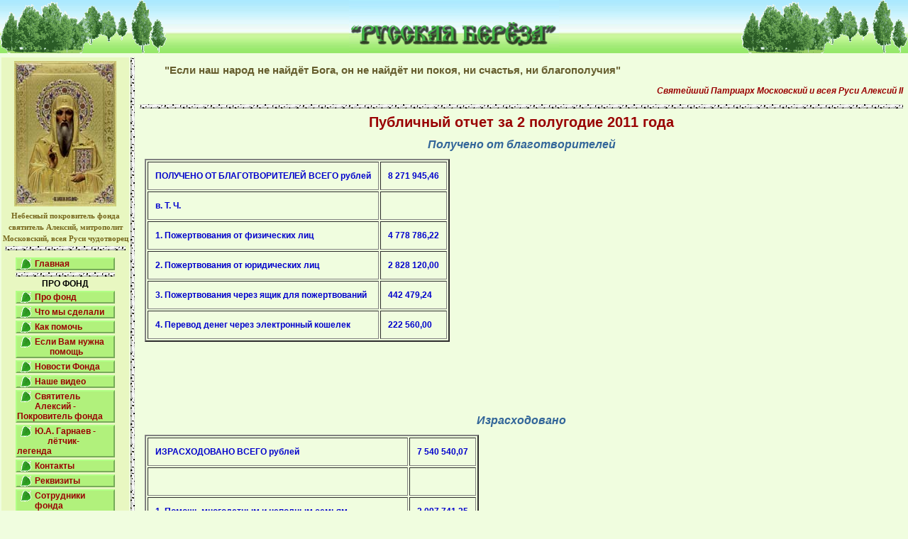

--- FILE ---
content_type: text/html; charset=WINDOWS-1251
request_url: https://rusbereza.ru/html/news/2011/report11_2.html
body_size: 5964
content:
 
<!doctype html public "-//w3c//dtd html 4.01 strict//en"
"http://www.w3.org./tr/rec-html4.0/frameset.dtd">
<html><!-- #BeginTemplate "/Templates/fund.dwt" -->
<head>

<meta name="Keywords" content="благотворительный, фонд, русская, берёза, гарнаев, милосердие, дети, сироты,  многодетные, семьи">

<meta http-equiv="Content-Type" content="text/html; charset=windows-1251">
<meta http-equiv="Content-Language" content="en,ru">
<meta http-equiv="pragma" content="no-cashe">
<meta name="robots" content="index, follow">
<meta name="resource-type" content="document">
<meta  name="Description" content="Фонд помощи многодетным семьям и детям-сиротам Русская Береза ">
<meta http-equiv="expires" content="tue, 26 june 2007 12:00:00 gmt">
<meta name="revizit-after"  content="3 days">
<meta name="robots" content="index, follow">
<link rel="stylesheet" href="../../rb.css" type="text/css">
<!-- #BeginEditable "%E7%E0%E3%EE%EB%EE%E2%EE%EA" --> 
<title>Отчет за второе полугодие 2011 года</title>
<style type="text/css">
<!--
.стиль2 {
	color: #FF0000;
	font-weight: bold;
}
.стиль3 {font-size: 14px}
-->
</style>
<!-- #EndEditable -->
</head>
<body>
	
<div id="fn"> 
<div id="rbs"><img src="../../index/rbs1.gif" width="296" height="75" align="top" vspace="0" hspace="0" alt="Благотворительный фонд Русская Берёза"></div>
</div>
<div id="nt1"></div>
<div id="bbl"></div>
<div id="bbr"></div>

<h2 style="margin-top: -20px; margin-bottom: 10px; color: #F0FDDF; font-size: 10px">"Благотворительный фонд РУССКАЯ  БЕРЁЗА "</h2>
<table width="100%" align="center" cellspacing="2" border="0" cellpadding="0">
<tr>
<td width="180" valign="top" align="center" bgcolor="E8F7C1">
<a href="../../church/saint.html"><img src="../../index/st.jpg" width="144" height="205" vspace="5" hspace="2" align="top" border="0"></a>
<a href="../../church/saint.html" class="lm"><b>Небесный покровитель фонда святитель Алексий, митрополит Московский, всея Руси чудотворец</b></a>
<div class="bgg">&nbsp;</div>
<!-- #BeginLibraryItem "/Library/nav.lbi" --><div id="mnu">
<div class="nv"><img src="../../index/sheet.gif" width="15" height="15" hspace="5" alt="." border="0" align="left"><a href="../../index.php">Главная</a></div>

<div class="bgg">&nbsp;</div>
<div class="nvn">ПРО ФОНД</div>

<div class="nv"><img src="../../index/sheet.gif" width="15" height="15" hspace="5" alt="." border="0" align="left"><a href="../../fund/fund.html">Про фонд</a></div>


<div class="nv"><img src="../../index/sheet.gif" width="15" height="15" hspace="5" alt="." border="0" align="left"><a href="../../fund/deals.html">Что мы сделали</a></div>

<div class="nv"><img src="../../index/sheet.gif" width="15" height="15" hspace="5" alt="." border="0" align="left"><a href="../../fund/ashlp.html">Как помочь</a></div>

<div class="nv"><img src="../../index/sheet.gif" width="15" height="15" hspace="5" alt="." border="0" align="left"><a href="../../fund/ashlp/kppl.html">Если Вам нужна<br>&nbsp; &nbsp;&nbsp; &nbsp; помощь</a></div>

<div class="nv"><img src="../../index/sheet.gif" width="15" height="15" hspace="5" alt="" border="0" align="left"><a href="../news2012.html">Новости Фонда</a></div>

<div class="nv"><img src="../../index/sheet.gif" width="15" height="15" hspace="5" alt="." border="0" align="left"><a href="../../flv/vid.html">Наше видео</a></div>

<div class="nv"><img src="../../index/sheet.gif" width="15" height="15" hspace="5" alt="" border="0" align="left"><a href="../../church/saint.html" >Святитель Алексий - &nbsp;&nbsp;&nbsp; Покровитель фонда</a></div>

<div class="nv"><img src="../../index/sheet.gif" width="15" height="15" hspace="5" alt="" border="0" align="left"><a href="../../book/book.html" >Ю.А. Гарнаев - <br> &nbsp; &nbsp;&nbsp; &nbsp;лётчик-легенда</a></div>

<div class="nv"><img src="../../index/sheet.gif" width="15" height="15" hspace="5" alt="" border="0" align="left"><a href="../../fund/cont.html">Контакты</a></div>

<div class="nv"><img src="../../index/sheet.gif" width="15" height="15" hspace="5" alt="" border="0" align="left"><a href="../../fund/requis.html">Реквизиты</a></div>

<div class="nv"><img src="../../index/sheet.gif" width="15" height="15" hspace="5" alt="" border="0" align="left"><a href="../../fund/empl.html">Сотрудники фонда</a></div>

<div class="nv"><img src="../../index/sheet.gif" width="15" height="15" hspace="5" alt="." border="0" align="left"><a href="../../fund/vac.html" target="_blank">Вакансии</a></div>


<div class="bgg">&nbsp;</div>
<div class="nvn">НАШИ ПОДОПЕЧНЫЕ</div>

<div class="nv"><img src="../../index/sheet.gif" width="15" height="15" hspace="5" alt="." border="0" align="left"><a href="../../fund/let.html">Малоимущие семьи</a></div>

<div class="nv"><img src="../../index/sheet.gif" width="15" height="15" hspace="5" alt="." border="0" align="left"><a href="../../church/church_help.html">Храмы и монастыри</a></div>

<div class="nv"><img src="../../index/sheet.gif" width="15" height="15" hspace="5" alt="." border="0" align="left"><a href="../../fund/shltr.html">Православные организации</a></div>

<div class="nv"><img src="../../index/sheet.gif" width="15" height="15" hspace="5" alt="." border="0" align="left"><a href="../../fund/zakl/zakl.html">Заключенные</a></div>

<div class="nv"><img src="../../index/sheet.gif" width="15" height="15" hspace="5" alt="." border="0" align="left"><a href="../../fund/trips/trips.html">Поездки к нашим подопечным</a></div>

<div class="bgg">&nbsp;</div>
<div class="nvn">НАШИ ПРОЕКТЫ</div>


<div class="nv"><img src="../../index/sheet.gif" width="15" height="15" hspace="5" alt="." border="0" align="left"><a href="../../dom/dmp.html">Дом милосердия</a></div>

<div class="nv"><img src="../../index/sheet.gif" width="15" height="15" hspace="5" alt="." border="0" align="left"><a href="../../fund/em_help.html">Срочная помощь</a></div>

<div class="nv"><img src="../../index/sheet.gif" width="15" height="15" hspace="5" alt="." border="0" align="left"><a href="../../newpro/vozvr.html">Возвращение</a></div>

<div class="nv"><img src="../../index/sheet.gif" width="15" height="15" hspace="5" alt="." border="0" align="left"><a href="../../jour/jour.html" target="_blank">Газета<br>
&nbsp; &nbsp; &nbsp; &nbsp; «Русская Берёза»</a></div>

<div class="nv"><img src="../../index/sheet.gif" width="15" height="15" hspace="5" alt="" border="0" align="left"><a href="../../newpro/npi.html">Все проекты</a></div>


<div class="bgg">&nbsp;</div>
<div class="nvn">БЛАГОТВОРИТЕЛИ</div>
<div class="nv"><img src="../../index/sheet.gif" width="15" height="15" hspace="5" alt="." border="0" align="left"><a href="../../fund/sndk/sndk.html">СИНОДИК</a></div>

<div class="nv"><img src="../../index/sheet.gif" width="15" height="15" hspace="5" alt="." border="0" align="left"><a href="../2012/hramy.html">Храмы, помогающие фонду</a></div>

<div class="bgg">&nbsp;</div>

<div class="nv"><img src="../../index/sheet.gif" width="15" height="15" hspace="5" alt="." border="0" align="left"><a href="../../fund/molitva.html">Нужна ваша молитва</a></div>


<div class="nv"><img src="../../index/sheet.gif" width="15" height="15" hspace="5" alt="" border="0" align="left"><a href="http://rusbereza.ru/smf" target="_blank"> 
Форум «Встречи<br>&nbsp; &nbsp; &nbsp; &nbsp; добрых людей»</a></div>

<div class="bgg">&nbsp;</div>
<div class="nv"><img src="../../index/sheet.gif" width="15" height="15" hspace="5" alt="" border="0" align="left"><a href="../../fund/links.html">Ссылки</a></div>

</div> 

<!-- #EndLibraryItem --><div class="bgg">&nbsp;</div>
<div class="mn"><span class="lm"><b><a href="http://www.rusbereza.ru/sh/" target="_blank">БЛАГОТВОРИТЕЛЬНАЯ ЯРМАРКА "ДИКОВИНКА"</a></b></span></div>
<div class="bgg">&nbsp;</div>
<div style="background-color: #d5fdb8"> <span class="hdr">Наши добрые друзья</span> 
<hr>
<b>СБЕРБАНК РОССИИ<br>
Всегда рядом
</b><br><br>
<a href="http://www.sbrf.ru/ru/about/epigraph/donation" target="_blank"><img src="../../img/sb_logo.gif" width="90" height="93" vspace="2" hspace="1" align="top" border="0"></a> 
<br>
<span class="lm"><b>При переводе средств на расчётный счёт фонда &quot;Русская 
Берёза&quot; через Сбербанк РФ не взимается комиссия. (<a href="../../index/rek_12.rtf" target="_blank">распечатать 
платежное поручение</a>)</b></span> 
<hr>
<hr>
<span class="hdr"><a href="http://www.pz.rusbereza.ru/" target="_blank">Лучшие адвокаты и юристы Московской области!</a></span> 

</div>
<div class="bgg">&nbsp;</div>


<div class="mn"><a href="../../fund/yand.html" class="lm" target="_blank" ><img src="../../img/yandd.gif" width="100" height="43" vspace="9" hspace="9" align="top" border="0"><br>
Перевод пожертвований по системе Яндекс.Деньги</a></div>


<!-- #BeginLibraryItem "/Library/jl.lbi" --><div class="tk" align="center"><a href="../../svtcm/svtcm.html">Материалы, посвящённые Святым Царственным 
мученикам</a></div>
<!-- #EndLibraryItem --><hr>

<h3>Ссылки</h3>
<!-- #BeginEditable "links" --><!-- #BeginLibraryItem "/Library/link.lbi" --><div class="mn"><a href="http://rusbatya.ru" target="_blank" class="lm">Батя. Журнал о воспитании детей</a></div>
<div class="mn"><a href="http://www.antoniy-k.ru" target="_blank" class="lm">Домашняя страничка священника Антония Коваленко</a></div>
<div class="mn"><a href="http://www.kozhuhovo-hram.ru" target="_blank" class="lm">Храм во имя преподобного Серафима Саровского в Кожухово</a></div><!-- #EndLibraryItem --><!-- #EndEditable -->
<hr>

<!-- Искомое.Текстовый 7 -->
<h3 ><span class="hdr">Поиск</span></h3>
<table cellspacing="0" cellpadding="0" width="100%" border="0" align="center">
<FORM NAME="iskomoe" METHOD="get" ACTION="http://www.hristianstvo.ru/search" target=_blank>
<tr> 
<td> 
<table cellspacing="0" cellpadding="0" width="100%">
<tr> 
<td height="30" align="center" valign="middle"> 
<input  type=text name=text size=30 maxlength=200  style="width: 136px; height: 20px; font-family:Tahoma,Arial Cyr; font-size: 13px">
</td>
</tr>
<tr> 
<td valign="middle" align="left" class="tk"> 
<input  type=radio name=where value=4 id=radio47 checked>
<label for=radio47>на сайте "Русская Берёза"</label><br>
<input  type=radio name=where value=2 id=radio27 >
<label for=radio27>в Православном интернете</label><br>
<input  type=radio name=where value=1 id=radio17>
<label for=radio17>в каталоге Христианство.ru</label><br>
<input  type=radio name=where value=3 id=radio37>
<label for=radio37>в Яндекс</label> </td>
</tr>
<tr> 
<td valign="middle" align="center" height="30"> 
<input type=submit value="Найти" class="btt"  title="Искать на Русской Берёзе" name="submit">
<INPUT  TYPE="hidden" NAME="form_type" VALUE="7">
<INPUT  TYPE="hidden" NAME="from" VALUE=5321>
</td>
</tr>
</table>
</td>
</tr>
</form>
</table>




</td>
<td align="center" width="6" background="../../index/bv1.gif" bgcolor="#FFFFFF"></td>
<td valign="top">
<p><span class="hdr">"Если наш народ не найдёт Бога, он не найдёт ни покоя, ни 
счастья, ни благополучия"</span></p>
<p  style="text-align: right; font-weight: bold; color: #900"><i>Святейший Патриарх Московский и всея Руси Алексий II </i></p>
<div class="bgg">&nbsp;</div>
<!-- #BeginEditable "txt" --> 
<h1><strong>Публичный отчет за 2 полугодие 2011 года</strong><strong> </strong></h1>

<h2 align="center"><strong>Получено от благотворителей</strong></h2>

<table class="p" border="2" cellpadding="10" >	<tr><td>ПОЛУЧЕНО ОТ БЛАГОТВОРИТЕЛЕЙ ВСЕГО рублей</td>	<td>8 271 945,46</td></tr>
								
<tr>		<td>в. Т. Ч.</td>					<td>	</td></tr>
	<tr><td>1. Пожертвования от физических лиц	</td>					<td>4 778 786,22</td></tr>
								
	<tr><td>2. Пожертвования от юридических лиц	</td>					<td>2 828 120,00</td></tr>
								
	<tr><td>3. Пожертвования через ящик для пожертвований</td>						<td>442 479,24</td></tr>
								
	<tr><td>4. Перевод денег через электронный кошелек</td>						<td>222 560,00</td></tr>
			</table>					
								
<br><br><br><br>

<p><strong>&nbsp;</strong></p>
<h2><strong>Израсходовано</strong></h2>
<table class="p" border="2" cellpadding="10">		<tr><td>ИЗРАСХОДОВАНО ВСЕГО рублей</td>	<td>7 540 540,07</td></tr>
								
		<tr><td>&nbsp;	</td>	<td>	</r></tr>				
								
	<tr><td>1.	Помощь многодетным и неполным семьям</td> <td>2 097 741,25</td></tr>
								
			<tr><td>посылки		</td>		<td>395 954,67	</td></tr>
								
			<tr><td>адресная помощь</td>				<td>1 288 736,58	</td></tr>
								
			<tr><td>помощь многодетным через поверенных</td>				<td>413 050,00</td></tr>	
								
	<tr><td>2. помощь детским приютам	</td>					<td>447 415,00</td></tr>
								
	<tr><td>3. помощь храмам	</td>					<td>378 000,00</td></tr>
								
	<tr><td>4. расходы на Дом Милосердия </td>						<td>278 957,90</td></tr>
								
	<tr><td>5. помощь заключенным	</td>					<td>146 324,63</td></tr>
								
	<tr><td>6. издательская деятельность	</td>					<td>997 482,00</td></tr>
								
	<tr><td>7. аренда офиса</td>						<td>979 152,30</td></tr>
								
	<tr><td>8. зарплата сотрудников фонда	</td>					<td>765 885,49</td></tr>
								
	<tr><td>9. отчисления на социальные нужды с ФОТ сотрудников</td>						<td>259358,47</td></tr>
								
	<tr><td>10. хозяйственные расходы фонда</td>						<td>99 893,81</td></tr>
								
	<tr><td>11. банковские расходы	</td>					<td>32 599,53</td></tr>
								
	<tr><td>12. оплата услуг связи	</td>					<td>4 182,57</td></tr>
								
	<tr><td>13. оплата пользованием ИНТЕРНЕТ</td>						<td>28 320,00</td></tr>
								
	<tr><td>14. участие в православных выставках-ярмарках</td>						<td>105 549,89</td></tr>
								
	<tr><td>15. оплата коммунальных услуг в офисе</td>						<td>79 969,23</td></tr>
								
	<tr><td>16. расходы на  социальную рекламу</td>						<td>434 664,00</td></tr>
								
	<tr><td>17. лечение детей-инвалидов</td>						<td>134 047,00</td></tr>
								
	<tr><td>18. прочие социальные расходы:</td>						<td></td></tr>
								
		      <tr> <td align="right">-сбор документации поверенными о многодетных  семьях</td> <td>155 000,00</td></tr>	
		       <tr><td align="right">-оплата кружек и сувениров с символикой</td>				<td>41 360,00</td>	</tr>
								
		       <tr><td align="right">-участие в православном семинаре	</td>			<td>3 500,00	</td></tr>
								
		       <tr><td align="right">-оплата пропусков на АЭРОШОУ	</td>			<td>36 404,00</td>	</tr>
								
		       <tr><td align="right">-транспортно-эспедицион.услуги</td>				<td>17 733,00</td>	</tr>
								
		      <tr> <td align="right">-на издание журнала "Божий лучик"</td>				<td>17 000,00	</td></tr>
								
								
								
  <tr><td>Остаток денежных средств на 01.01.2012г.  -  					в рублях</td>	<td>1 760 410,25</td></tr></table>


<!-- #EndEditable --></td>
</tr>
</table>
<br><div class="bgg">&nbsp;</div>

<div id="ft">Автор дизайна сайта  О.М. Гарнаева<br><br>
copyright &copy; 2005-2010 Благотворительный фонд РУССКАЯ БЕРЁЗА & Группа "Е"<br>
<!-- #BeginLibraryItem "/Library/counter.lbi" --><table  cellspacing="0" cellpadding="2" align="center">
<tr valign="bottom" align="center"> 
<td> 
<!--LiveInternet counter--><script type="text/javascript"><!--
document.write("<a href='http://www.liveinternet.ru/click' "+
"target=_blank><img src='http://counter.yadro.ru/hit?t54.15;r"+
escape(document.referrer)+((typeof(screen)=="undefined")?"":
";s"+screen.width+"*"+screen.height+"*"+(screen.colorDepth?
screen.colorDepth:screen.pixelDepth))+";u"+escape(document.URL)+
";"+Math.random()+
"' alt='' title='LiveInternet: показано число просмотров и"+
" посетителей за 24 часа' "+
"border=0 width=88 height=31><\/a>")//--></script><!--/LiveInternet-->
</td>
<td> 
<!-- HotLog -->

<script type="text/javascript" language="javascript">
hotlog_js="1.0";
hotlog_r=""+Math.random()+"&s=401206&im=126&r="+escape(document.referrer)+"&pg="+
escape(window.location.href);
document.cookie="hotlog=1; path=/"; hotlog_r+="&c="+(document.cookie?"Y":"N");
</script>
<script type="text/javascript" language="javascript1.1">
hotlog_js="1.1";hotlog_r+="&j="+(navigator.javaEnabled()?"Y":"N")
</script>
<script type="text/javascript" language="javascript1.2">
hotlog_js="1.2";
hotlog_r+="&wh="+screen.width+'x'+screen.height+"&px="+
(((navigator.appName.substring(0,3)=="Mic"))?
screen.colorDepth:screen.pixelDepth)</script>
<script type="text/javascript" language="javascript1.3">hotlog_js="1.3"</script>
<script type="text/javascript" language="javascript">hotlog_r+="&js="+hotlog_js;
document.write("<a href='http://click.hotlog.ru/?401206' target='_top'><img "+
" src='http://hit21.hotlog.ru/cgi-bin/hotlog/count?"+
hotlog_r+"&' border=0 width=88 height=31 alt=HotLog><\/a>")
</script>
<noscript>
<a href="http://click.hotlog.ru/?401206" target="_top">
<img src="http://hit21.hotlog.ru/cgi-bin/hotlog/count?s=401206&amp;im=126" border="0" 
 width="88" height="31" alt="HotLog"></a>
</noscript>

<!-- /HotLog -->
</td>

<td>
<!-- begin of Top100 code -->
<script id="top100Counter" type="text/javascript" src="http://counter.rambler.ru/top100.jcn?1496652"></script>
<noscript><img src="http://counter.rambler.ru/top100.cnt?1496652" alt="" width="1" height="1" border="0"></noscript> 
<!-- end of Top100 code -->
<!-- begin of Top100 logo -->
<a href="http://top100.rambler.ru/top100/"><img src="http://top100-images.rambler.ru/top100/banner-88x31-rambler-green2.gif" alt="Rambler's Top100" width="88" height="31" border="0" /></a> 
<!-- end of Top100 logo -->
</td>
<td> 
<!--Rating@Mail.ru COUNTER-->
<script language="JavaScript" type="text/javascript"><!--
d=document;var a='';a+=';r='+escape(d.referrer)
js=10//--></script><script language="JavaScript1.1" type="text/javascript"><!--
a+=';j='+navigator.javaEnabled()
js=11//--></script><script language="JavaScript1.2" type="text/javascript"><!--
s=screen;a+=';s='+s.width+'*'+s.height
a+=';d='+(s.colorDepth?s.colorDepth:s.pixelDepth)
js=12//--></script><script language="JavaScript1.3" type="text/javascript"><!--
js=13//--></script><script language="JavaScript" type="text/javascript"><!--
d.write('<a href="http://top.mail.ru/jump?from=1500798"'+
' target="_top"><img src="http://d6.ce.b6.a1.top.mail.ru/counter'+
'?id=1500798;t=87;js='+js+a+';rand='+Math.random()+
'" alt="Рейтинг@Mail.ru"'+' border="0" height="18" width="88"/><\/a>')
if(11<js)d.write('<'+'!-- ')//--></script><noscript><a
target="_top" href="http://top.mail.ru/jump?from=1500798"><img
src="http://d6.ce.b6.a1.top.mail.ru/counter?js=na;id=1500798;t=87"
border="0" height="18" width="88"
alt="Рейтинг@Mail.ru"/></a></noscript><script language="JavaScript" type="text/javascript"><!--
if(11<js)d.write('--'+'>')//--></script><!--/COUNTER-->
</td>
<td><!-- TOP100 Подмосковья -->
<a href="http://www.addtop.ru/">
<script language="javascript">
java="1.0";
java1=""+"refer="+escape(document.referrer)+"&page="+
escape(window.location.href);
document.cookie="astratop=1; path=/"; java1+="&c="+(document.cookie?"yes":"now");
</script>
<script language="javascript1.1">java="1.1";java1+="&java="+(navigator.javaEnabled()?"yes":"now")</script>
<script language="javascript1.2">java="1.2";
java1+="&razresh="+screen.width+'x'+screen.height+"&cvet="+
(((navigator.appName.substring(0,3)=="Mic"))?
screen.colorDepth:screen.pixelDepth)</script><script language="javascript1.3">java="1.3"</script>
<script language="javascript">java1+="&jscript="+java+"&rand="+Math.random();
document.write("<a href='http://www.addtop.ru/stat.php?id=13&fromsite=1' target='_blank'><img "+
" src='http://www.addtop.ru/img.php?id=13&"+java1+"&' border=0 alt='TOP100 Подмосковья' width='88' height='31'></a>")</script>
<noscript></a><a href=http://www.addtop.ru/ target=_blank><img src="http://www.addtop.ru/img.php?id=13" border=0 alt="TOP100 Подмосковья" width='88' height='31'></a></noscript>
<!-- /TOP100 Подмосковья -->
</td>
</tr>
</table><!-- #EndLibraryItem --></div>
</body><!-- #EndTemplate --></html>


--- FILE ---
content_type: text/css
request_url: https://rusbereza.ru/html/rb.css
body_size: 1940
content:
body {
background: #F0FDDF;
margin: 0px 0px 0px 0px;
padding: 0px 0px 0px 0px;
font: bold 12px arial;}

#nt1 { /* небо */
width: 100%;
height: 75px;
background:  url(index/nt1.jpg)  #C9F5A3 repeat-x}

#fn {/*фон заголовка*/
position: absolute;
width: 100%;
height: 75px}

#bbl { /* роща */
position: absolute;
width: 235px;
height: 75px;
background: url(index/bb.gif);
left: 0px;
top: 0px}

#bbr { /* роща */
position: absolute;
width: 235px;
height: 75px;
background: url(index/bb.gif);
right: 0px;
top: 0px}

#rbs { /* надпись */
text-align: center;
margin-left: auto;
margin-right: auto;
margin-top: 0px;
width: 296px;
height: 75px}

.aslm{
text-align:center;
font: bold 12px/1.1 arial, tahoma, verdana;
color: #369;
}

#st { /*Святитель*/
position: absolute;
height: 120px;
width: 84px;
left: 60px;
top: 30px;
background:  url(img/z.jpg)}

#ft { /*подвал*/
margin-top: 15px;
color: #00F;
text-align: center;
font: 9px verdana, tahoma}


#k  { /*меню проекта Возвращение*/
width: 100%;
color: #393;
text-align: center;
font: bold 12px verdana, tahoma;
margin-top: 10px;
margin-bottom: 6px;
margin-left: auto;
margin-right: auto;
background: #F0FFDD;}

#k a {color: #393; text-decoration: none}
#k a:hover {color: #33F; text-decoration: underline}


.ft1 { /*подвал1*/
margin-top: 6px;
text-align: center;
font:  bold 11px/1.3 verdana, arial, tahoma;
color: #009;}

#mnu { /*навигация шаблона*/
width: 150px;
margin-top:10px;
margin-bottom:10px;
margin-left: auto;
margin-right: auto;}

.nv {/* блоки навигации  шаблона*/
height: auto;
color: #C93;
text-align: left;
margin: 3px 5px 0px 5px;
font: bold 12px  arial, verdana, tahoma;
border: 2px outset  #B1FF85;
background: #B1F17C}

#mnu a {text-decoration: none}
#sp p {margin: 3px; line-height: 1.2}
#sp li {margin: 3px; line-height: 1.2}
#pp li {padding-left: 15px; margin: 10px 5px 10px 3px; line-height: 1.3; font-size: 13px; text-align: justify; color: #33F}

.btt {/*кнопка голосовалки*/
width:100px;
height: auto;
color: #900;
text-align: center;
margin: 3px 5px 0px 5px;
font: bold 12px  arial, verdana, tahoma;
border: 2px outset  #B1FF85;
background: #B1F17C;
cursor:hand}

.mn {/* доп навиг */
width: 90%;
margin-top: 3px;
margin-bottom: 3px;
border: solid  #C93;
border-width: 0px 0px 2px 0px}

.bgg {/* палка */
height: 6px;
margin: 3px 5px 3px 5px;
background:  url(index/bg.gif) #C9F5A3 repeat-x}

.bg {/* вместо HR */
margin: 2px 5px -10px 5px;
border: solid  #C93;
border-width: 2px 0px 0px 0px}

p {
font: 12px/1.6 verdana, arial, tahoma;
color: #009;
text-align: justify;
text-indent: 30px;
margin: 7px 5px 9px 5px}


.p {/* как параграф, но без отступа */
font: bold 12px/1.5 verdana, arial, tahoma;
color: #00C;
text-align: justify;

margin: 9px 9px 9px 12px}


.pr {/* параграф без отступа красный*/
font: bold 12px/1.5 verdana, arial, tahoma;
color: #FF0000;
text-align: center;
margin: 3px 9px 3px 9px}

.ph3 {/* как h3, но верт. отступы стандартные*/
color: #FF0000;
font: bold 14px/1.3  arial, verdana, tahoma;
text-align: center
margin: 9px 9px 9px 12px}




h1 {
margin: 5px 5px 0px 5px;
font: bold  20px/1.4 arial, tahoma, verdana;
color: #900;
text-align: center}

h2 {
margin: 7px 5px 5px 5px;
color: #369;
font: italic bold 16px/1.4 arial, tahoma, verdana;
text-align: center}

h3 {
color: #960;
font: bold 14px/1.3  arial, verdana, tahoma;
text-align: center}

h4 {
margin: 15px 5px 0px 5px;
color: #633;
text-indent: 30px;
font: bold 15px/1.3  arial, verdana, tahoma;}

hr {color: #C93 }

.hdr {
margin: 7px 5px 9px 5px;
color: #665E2E;
text-align: justify;
font: bold 15px/1.4 arial, tahoma, verdana}


.tk {
font: bold  11px/1.4 arial, verdana, tahoma;
color: #900;
text-align: left;
text-decoration: none}


a.hdr:link {color: #665E2E;
text-decoration: none}

a.hdr:visited {color: #665E2E;
text-decoration: none}

a.hdr:hover {color: #f00;
text-decoration: underline}

.cit {
font: italic bold 14px/1.3 arial, tahoma, verdana;
color: #633;
text-indent: 30px;
text-align: justify}

.at {
font: oblique bold 15px arial, tahoma, verdana;
color: #1B05EE;
text-align: left}

.atr {
font:  italic bold 14px/1.3 arial, verdana, tahoma;
color: #66451E;
text-align: right}

.au {
color: #900;
font: bold 14px/1.4 arial, verdana;
text-align: right}

.vdl {
font: italic bold 13px/1.4 arial, verdana;
color: #5B5B5B}

a.vdl:link {color: #900;
text-decoration: underline}

a.vdl:visited {color: #c90;
text-decoration: underline}

a.vdl:hover {color: #f00;
text-decoration: underline}

ul {
list-style-image: url(index/sheet.gif); list-style-position: outside;}

li {
font:  bold 12px/1.7 verdana, arial, tahoma;
color: #009;
text-align: left;
text-indent: 10px;
padding-left: 5px}

.liu {color: #77671D;
font:  italic bold 12px/1.7 verdana, arial, tahoma;}

.tb td  {
border: 1px solid #89C062}

a:link {color: #900;}
a:active {color: #900;}
a:visited {color: #900}
a:hover {color: #F63;
text-decoration: underline;
background: #FBEBB3}

.lm {
color: #77671D;
text-align: center;
font: 11px/1.5 verdana, tahoma;

}

a.lm:link {color: #77671D;
text-decoration: none}

 a.lm:visited {color: #77671D;
text-decoration: none}

a.lm:hover {color: #900;
font: bold 11px/1.5 verdana, tahoma;
text-decoration: underline}


.brd {
border-style: solid;
border-width: 0px 0px 0px 4px;
border-left-color: #009}

.tbl {
font: 10px/1.6 verdana, arial, tahoma;
color: #009;
text-align: center;
text-indent: 5px;
margin: 3px 3px 3px 3px}


.box1 {
float: right;
display: inline-block;
background: #C9F5A3;
border: 3px solid white;
padding: 0.5em;
border-radius: 15px;
box-shadow: 0 0 10px rgba(0,0,0,0.5);
text-align: center;
}

.large {
background: #C9F5A3;
}

.large li {
font-size: 14px;
}

.right{
text-align: right;
}

.center{
text-align: center;
}

.italic{
font-style: italic;
}


.butd {
font-size: 16px;	
padding: 5px 10px;
} 

.xbutd {
font-size: 22px;	
padding: 13px 22px;
} 

.butd, .butd:hover, .xbutd, .xbutd:hover {
    display: inline-block;
	text-decoration:none;
	font-family: Arial, Helvetica, sans-serif;
	font-weight: bold;
	
	background: -moz-linear-gradient(
		top,
		#ffffff 0%,
		#c7d95f 50%,
		#add136 50%,
		#6d8000);
	background: -webkit-gradient(
		linear, left top, left bottom, 
		from(#ffffff),
		color-stop(0.50, #c7d95f),
		color-stop(0.50, #add136),
		to(#6d8000));
	-moz-border-radius: 14px;
	-webkit-border-radius: 14px;
	border-radius: 14px;
	border: 1px solid #6d8000;
	-moz-box-shadow:
		0px 1px 3px rgba(000,000,000,0.5),
		inset 0px 0px 2px rgba(255,255,255,1);
	-webkit-box-shadow:
		0px 1px 3px rgba(000,000,000,0.5),
		inset 0px 0px 2px rgba(255,255,255,1);
	box-shadow:
		0px 1px 3px rgba(000,000,000,0.5),
		inset 0px 0px 2px rgba(255,255,255,1);
	text-shadow:
		0px -1px 0px rgba(000,000,000,0.2),
		0px 1px 0px rgba(255,255,255,0.4);
		
}

.butd, .butd:link, .butd:visited, .xbutd, .xbutd:link, .xbutd:visited{
color: #050505;
text-decoration:none;
}

.butd:hover, .xbutd:hover {
color: red;
}

.butd:active, .xbutd:active  {
position:relative;
text-decoration:none;
top:2px;
box-shadow: none;
-moz-box-shadow: none;
-webkit-box-shadow: none;
}

